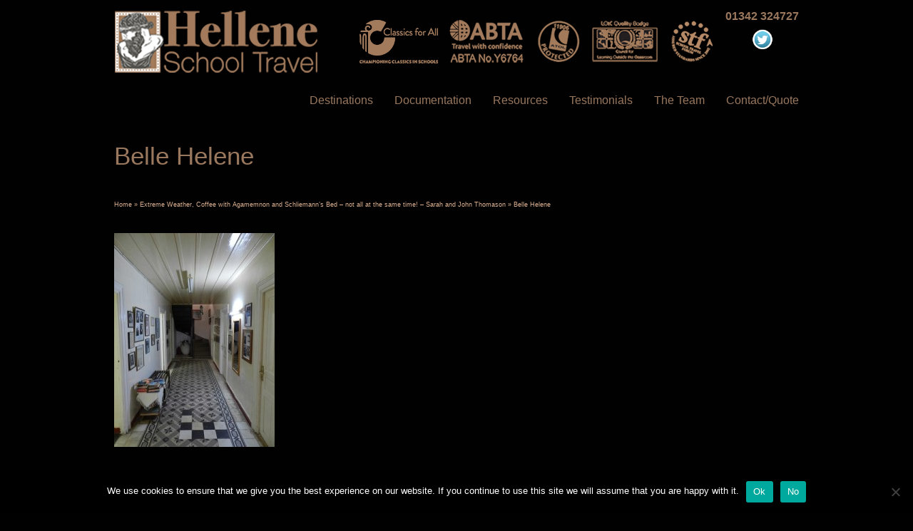

--- FILE ---
content_type: text/html; charset=UTF-8
request_url: https://www.helleneschooltravel.com/extreme-weather-coffee-with-agamemnon-and-schliemanns-bed-not-all-at-the-same-time/belle-helene/
body_size: 13011
content:
<!DOCTYPE html>
<!--[if lt IE 7]>      <html class="no-js lt-ie9 lt-ie8 lt-ie7" dir="ltr" lang="en-US" prefix="og: https://ogp.me/ns#"> <![endif]-->
<!--[if IE 7]>         <html class="no-js lt-ie9 lt-ie8" dir="ltr" lang="en-US" prefix="og: https://ogp.me/ns#"> <![endif]-->
<!--[if IE 8]>         <html class="no-js lt-ie9" dir="ltr" lang="en-US" prefix="og: https://ogp.me/ns#"> <![endif]-->
<!--[if gt IE 8]><!--> <html class="no-js" dir="ltr" lang="en-US" prefix="og: https://ogp.me/ns#"> <!--<![endif]-->
<head>
<meta charset="UTF-8" />
<!--[if IE]>
<meta http-equiv="X-UA-Compatible" content="IE=edge,chrome=1" />
<![endif]-->
<meta name="viewport" content="width=device-width, minimum-scale=1.0, initial-scale=1.0, user-scalable=no" />
<link rel="shortcut icon" href="https://www.helleneschooltravel.com/wp-content/uploads/hellene-favicon-16.png" sizes="16x16" />
<link rel="shortcut icon" href="https://www.helleneschooltravel.com/wp-content/uploads/hellene-favicon-32.png" sizes="32x32" />
<link rel="shortcut icon" href="https://www.helleneschooltravel.com/wp-content/uploads/hellene-favicon-128.png" sizes="128x128" />
<link rel="shortcut icon" href="https://www.helleneschooltravel.com/wp-content/uploads/hellene-favicon-192.png" sizes="192x192" />
<link rel="apple-touch-icon" href="https://www.helleneschooltravel.com/wp-content/uploads/hellene-favicon-57.png" />
<link rel="apple-touch-icon-precomposed" href="https://www.helleneschooltravel.com/wp-content/uploads/hellene-favicon-57.png" />
<link rel="apple-touch-icon" sizes="72x72" href="https://www.helleneschooltravel.com/wp-content/uploads/hellene-favicon-72.png" />
<link rel="apple-touch-icon-precomposed" sizes="72x72" href="https://www.helleneschooltravel.com/wp-content/uploads/hellene-favicon-72.png" />
<link rel="apple-touch-icon" sizes="114x114" href="https://www.helleneschooltravel.com/wp-content/uploads/hellene-favicon-114.png" />
<link rel="apple-touch-icon-precomposed" sizes="114x114" href="https://www.helleneschooltravel.com/wp-content/uploads/hellene-favicon-114.png" />
<link rel="apple-touch-icon" sizes="120x120" href="https://www.helleneschooltravel.com/wp-content/uploads/hellene-favicon-120.png" />
<link rel="apple-touch-icon-precomposed" sizes="120x120" href="https://www.helleneschooltravel.com/wp-content/uploads/hellene-favicon-120.png" />
<link rel="apple-touch-icon" sizes="144x144" href="https://www.helleneschooltravel.com/wp-content/uploads/hellene-favicon-144.png" />
<link rel="apple-touch-icon-precomposed" sizes="144x144" href="https://www.helleneschooltravel.com/wp-content/uploads/hellene-favicon-144.png" />
<link rel="apple-touch-icon" sizes="152x152" href="" />
<link rel="apple-touch-icon" sizes="167x167" href="https://www.helleneschooltravel.com/wp-content/uploads/hellene-favicon-167.png" />
<link rel="apple-touch-icon" sizes="180x180" href="https://www.helleneschooltravel.com/wp-content/uploads/hellene-favicon-180.png" />
<!-- Feeds and Pingback -->
<link rel="profile" href="https://gmpg.org/xfn/11" />
<link rel="alternate" type="application/rss+xml" title="Hellene School Travel RSS2 Feed" href="https://www.helleneschooltravel.com/feed/" />
<link rel="pingback" href="https://www.helleneschooltravel.com/xmlrpc.php" />
<title>Belle Helene | Hellene School Travel</title>
	<style>img:is([sizes="auto" i], [sizes^="auto," i]) { contain-intrinsic-size: 3000px 1500px }</style>
	
		<!-- All in One SEO 4.9.3 - aioseo.com -->
	<meta name="robots" content="max-image-preview:large" />
	<meta name="author" content="gbadmin"/>
	<link rel="canonical" href="https://www.helleneschooltravel.com/extreme-weather-coffee-with-agamemnon-and-schliemanns-bed-not-all-at-the-same-time/belle-helene/" />
	<meta name="generator" content="All in One SEO (AIOSEO) 4.9.3" />
		<meta property="og:locale" content="en_US" />
		<meta property="og:site_name" content="Hellene School Travel | Inspirational Specialist Classical Tours for Schools and Colleges" />
		<meta property="og:type" content="article" />
		<meta property="og:title" content="Belle Helene | Hellene School Travel" />
		<meta property="og:url" content="https://www.helleneschooltravel.com/extreme-weather-coffee-with-agamemnon-and-schliemanns-bed-not-all-at-the-same-time/belle-helene/" />
		<meta property="article:published_time" content="2022-07-11T12:44:56+00:00" />
		<meta property="article:modified_time" content="2022-07-11T13:01:17+00:00" />
		<meta name="twitter:card" content="summary" />
		<meta name="twitter:title" content="Belle Helene | Hellene School Travel" />
		<script type="application/ld+json" class="aioseo-schema">
			{"@context":"https:\/\/schema.org","@graph":[{"@type":"BreadcrumbList","@id":"https:\/\/www.helleneschooltravel.com\/extreme-weather-coffee-with-agamemnon-and-schliemanns-bed-not-all-at-the-same-time\/belle-helene\/#breadcrumblist","itemListElement":[{"@type":"ListItem","@id":"https:\/\/www.helleneschooltravel.com#listItem","position":1,"name":"Home","item":"https:\/\/www.helleneschooltravel.com","nextItem":{"@type":"ListItem","@id":"https:\/\/www.helleneschooltravel.com\/extreme-weather-coffee-with-agamemnon-and-schliemanns-bed-not-all-at-the-same-time\/belle-helene\/#listItem","name":"Belle Helene"}},{"@type":"ListItem","@id":"https:\/\/www.helleneschooltravel.com\/extreme-weather-coffee-with-agamemnon-and-schliemanns-bed-not-all-at-the-same-time\/belle-helene\/#listItem","position":2,"name":"Belle Helene","previousItem":{"@type":"ListItem","@id":"https:\/\/www.helleneschooltravel.com#listItem","name":"Home"}}]},{"@type":"ItemPage","@id":"https:\/\/www.helleneschooltravel.com\/extreme-weather-coffee-with-agamemnon-and-schliemanns-bed-not-all-at-the-same-time\/belle-helene\/#itempage","url":"https:\/\/www.helleneschooltravel.com\/extreme-weather-coffee-with-agamemnon-and-schliemanns-bed-not-all-at-the-same-time\/belle-helene\/","name":"Belle Helene | Hellene School Travel","inLanguage":"en-US","isPartOf":{"@id":"https:\/\/www.helleneschooltravel.com\/#website"},"breadcrumb":{"@id":"https:\/\/www.helleneschooltravel.com\/extreme-weather-coffee-with-agamemnon-and-schliemanns-bed-not-all-at-the-same-time\/belle-helene\/#breadcrumblist"},"author":{"@id":"https:\/\/www.helleneschooltravel.com\/author\/gbadmin\/#author"},"creator":{"@id":"https:\/\/www.helleneschooltravel.com\/author\/gbadmin\/#author"},"datePublished":"2022-07-11T13:44:56+01:00","dateModified":"2022-07-11T14:01:17+01:00"},{"@type":"Organization","@id":"https:\/\/www.helleneschooltravel.com\/#organization","name":"Hellene School Travel","description":"Inspirational Specialist Classical Tours for Schools and Colleges","url":"https:\/\/www.helleneschooltravel.com\/","logo":{"@type":"ImageObject","url":"https:\/\/www.helleneschooltravel.com\/wp-content\/uploads\/46Hellene.png","@id":"https:\/\/www.helleneschooltravel.com\/extreme-weather-coffee-with-agamemnon-and-schliemanns-bed-not-all-at-the-same-time\/belle-helene\/#organizationLogo","width":211,"height":64,"caption":"Hellene"},"image":{"@id":"https:\/\/www.helleneschooltravel.com\/extreme-weather-coffee-with-agamemnon-and-schliemanns-bed-not-all-at-the-same-time\/belle-helene\/#organizationLogo"}},{"@type":"Person","@id":"https:\/\/www.helleneschooltravel.com\/author\/gbadmin\/#author","url":"https:\/\/www.helleneschooltravel.com\/author\/gbadmin\/","name":"gbadmin"},{"@type":"WebSite","@id":"https:\/\/www.helleneschooltravel.com\/#website","url":"https:\/\/www.helleneschooltravel.com\/","name":"Hellene School Travel","description":"Inspirational Specialist Classical Tours for Schools and Colleges","inLanguage":"en-US","publisher":{"@id":"https:\/\/www.helleneschooltravel.com\/#organization"}}]}
		</script>
		<!-- All in One SEO -->

<link rel='dns-prefetch' href='//platform-api.sharethis.com' />
<link rel="alternate" type="application/rss+xml" title="Hellene School Travel &raquo; Feed" href="https://www.helleneschooltravel.com/feed/" />
<link rel="alternate" type="application/rss+xml" title="Hellene School Travel &raquo; Comments Feed" href="https://www.helleneschooltravel.com/comments/feed/" />
<script type="text/javascript">
/* <![CDATA[ */
window._wpemojiSettings = {"baseUrl":"https:\/\/s.w.org\/images\/core\/emoji\/16.0.1\/72x72\/","ext":".png","svgUrl":"https:\/\/s.w.org\/images\/core\/emoji\/16.0.1\/svg\/","svgExt":".svg","source":{"concatemoji":"https:\/\/www.helleneschooltravel.com\/wp-includes\/js\/wp-emoji-release.min.js?ver=10569f9824e7200b02b7b5011240cdc6"}};
/*! This file is auto-generated */
!function(s,n){var o,i,e;function c(e){try{var t={supportTests:e,timestamp:(new Date).valueOf()};sessionStorage.setItem(o,JSON.stringify(t))}catch(e){}}function p(e,t,n){e.clearRect(0,0,e.canvas.width,e.canvas.height),e.fillText(t,0,0);var t=new Uint32Array(e.getImageData(0,0,e.canvas.width,e.canvas.height).data),a=(e.clearRect(0,0,e.canvas.width,e.canvas.height),e.fillText(n,0,0),new Uint32Array(e.getImageData(0,0,e.canvas.width,e.canvas.height).data));return t.every(function(e,t){return e===a[t]})}function u(e,t){e.clearRect(0,0,e.canvas.width,e.canvas.height),e.fillText(t,0,0);for(var n=e.getImageData(16,16,1,1),a=0;a<n.data.length;a++)if(0!==n.data[a])return!1;return!0}function f(e,t,n,a){switch(t){case"flag":return n(e,"\ud83c\udff3\ufe0f\u200d\u26a7\ufe0f","\ud83c\udff3\ufe0f\u200b\u26a7\ufe0f")?!1:!n(e,"\ud83c\udde8\ud83c\uddf6","\ud83c\udde8\u200b\ud83c\uddf6")&&!n(e,"\ud83c\udff4\udb40\udc67\udb40\udc62\udb40\udc65\udb40\udc6e\udb40\udc67\udb40\udc7f","\ud83c\udff4\u200b\udb40\udc67\u200b\udb40\udc62\u200b\udb40\udc65\u200b\udb40\udc6e\u200b\udb40\udc67\u200b\udb40\udc7f");case"emoji":return!a(e,"\ud83e\udedf")}return!1}function g(e,t,n,a){var r="undefined"!=typeof WorkerGlobalScope&&self instanceof WorkerGlobalScope?new OffscreenCanvas(300,150):s.createElement("canvas"),o=r.getContext("2d",{willReadFrequently:!0}),i=(o.textBaseline="top",o.font="600 32px Arial",{});return e.forEach(function(e){i[e]=t(o,e,n,a)}),i}function t(e){var t=s.createElement("script");t.src=e,t.defer=!0,s.head.appendChild(t)}"undefined"!=typeof Promise&&(o="wpEmojiSettingsSupports",i=["flag","emoji"],n.supports={everything:!0,everythingExceptFlag:!0},e=new Promise(function(e){s.addEventListener("DOMContentLoaded",e,{once:!0})}),new Promise(function(t){var n=function(){try{var e=JSON.parse(sessionStorage.getItem(o));if("object"==typeof e&&"number"==typeof e.timestamp&&(new Date).valueOf()<e.timestamp+604800&&"object"==typeof e.supportTests)return e.supportTests}catch(e){}return null}();if(!n){if("undefined"!=typeof Worker&&"undefined"!=typeof OffscreenCanvas&&"undefined"!=typeof URL&&URL.createObjectURL&&"undefined"!=typeof Blob)try{var e="postMessage("+g.toString()+"("+[JSON.stringify(i),f.toString(),p.toString(),u.toString()].join(",")+"));",a=new Blob([e],{type:"text/javascript"}),r=new Worker(URL.createObjectURL(a),{name:"wpTestEmojiSupports"});return void(r.onmessage=function(e){c(n=e.data),r.terminate(),t(n)})}catch(e){}c(n=g(i,f,p,u))}t(n)}).then(function(e){for(var t in e)n.supports[t]=e[t],n.supports.everything=n.supports.everything&&n.supports[t],"flag"!==t&&(n.supports.everythingExceptFlag=n.supports.everythingExceptFlag&&n.supports[t]);n.supports.everythingExceptFlag=n.supports.everythingExceptFlag&&!n.supports.flag,n.DOMReady=!1,n.readyCallback=function(){n.DOMReady=!0}}).then(function(){return e}).then(function(){var e;n.supports.everything||(n.readyCallback(),(e=n.source||{}).concatemoji?t(e.concatemoji):e.wpemoji&&e.twemoji&&(t(e.twemoji),t(e.wpemoji)))}))}((window,document),window._wpemojiSettings);
/* ]]> */
</script>
<style id='wp-emoji-styles-inline-css' type='text/css'>

	img.wp-smiley, img.emoji {
		display: inline !important;
		border: none !important;
		box-shadow: none !important;
		height: 1em !important;
		width: 1em !important;
		margin: 0 0.07em !important;
		vertical-align: -0.1em !important;
		background: none !important;
		padding: 0 !important;
	}
</style>
<link rel='stylesheet' id='wp-block-library-css' href='https://www.helleneschooltravel.com/wp-includes/css/dist/block-library/style.min.css?ver=10569f9824e7200b02b7b5011240cdc6' type='text/css' media='all' />
<style id='classic-theme-styles-inline-css' type='text/css'>
/*! This file is auto-generated */
.wp-block-button__link{color:#fff;background-color:#32373c;border-radius:9999px;box-shadow:none;text-decoration:none;padding:calc(.667em + 2px) calc(1.333em + 2px);font-size:1.125em}.wp-block-file__button{background:#32373c;color:#fff;text-decoration:none}
</style>
<link rel='stylesheet' id='aioseo/css/src/vue/standalone/blocks/table-of-contents/global.scss-css' href='https://www.helleneschooltravel.com/wp-content/plugins/all-in-one-seo-pack/dist/Lite/assets/css/table-of-contents/global.e90f6d47.css?ver=4.9.3' type='text/css' media='all' />
<link rel='stylesheet' id='visual-portfolio-block-filter-by-category-css' href='https://www.helleneschooltravel.com/wp-content/plugins/visual-portfolio/build/gutenberg/blocks/filter-by-category/style.css?ver=1763053143' type='text/css' media='all' />
<link rel='stylesheet' id='visual-portfolio-block-pagination-css' href='https://www.helleneschooltravel.com/wp-content/plugins/visual-portfolio/build/gutenberg/blocks/pagination/style.css?ver=1763053143' type='text/css' media='all' />
<link rel='stylesheet' id='visual-portfolio-block-sort-css' href='https://www.helleneschooltravel.com/wp-content/plugins/visual-portfolio/build/gutenberg/blocks/sort/style.css?ver=1763053143' type='text/css' media='all' />
<style id='global-styles-inline-css' type='text/css'>
:root{--wp--preset--aspect-ratio--square: 1;--wp--preset--aspect-ratio--4-3: 4/3;--wp--preset--aspect-ratio--3-4: 3/4;--wp--preset--aspect-ratio--3-2: 3/2;--wp--preset--aspect-ratio--2-3: 2/3;--wp--preset--aspect-ratio--16-9: 16/9;--wp--preset--aspect-ratio--9-16: 9/16;--wp--preset--color--black: #000000;--wp--preset--color--cyan-bluish-gray: #abb8c3;--wp--preset--color--white: #ffffff;--wp--preset--color--pale-pink: #f78da7;--wp--preset--color--vivid-red: #cf2e2e;--wp--preset--color--luminous-vivid-orange: #ff6900;--wp--preset--color--luminous-vivid-amber: #fcb900;--wp--preset--color--light-green-cyan: #7bdcb5;--wp--preset--color--vivid-green-cyan: #00d084;--wp--preset--color--pale-cyan-blue: #8ed1fc;--wp--preset--color--vivid-cyan-blue: #0693e3;--wp--preset--color--vivid-purple: #9b51e0;--wp--preset--gradient--vivid-cyan-blue-to-vivid-purple: linear-gradient(135deg,rgba(6,147,227,1) 0%,rgb(155,81,224) 100%);--wp--preset--gradient--light-green-cyan-to-vivid-green-cyan: linear-gradient(135deg,rgb(122,220,180) 0%,rgb(0,208,130) 100%);--wp--preset--gradient--luminous-vivid-amber-to-luminous-vivid-orange: linear-gradient(135deg,rgba(252,185,0,1) 0%,rgba(255,105,0,1) 100%);--wp--preset--gradient--luminous-vivid-orange-to-vivid-red: linear-gradient(135deg,rgba(255,105,0,1) 0%,rgb(207,46,46) 100%);--wp--preset--gradient--very-light-gray-to-cyan-bluish-gray: linear-gradient(135deg,rgb(238,238,238) 0%,rgb(169,184,195) 100%);--wp--preset--gradient--cool-to-warm-spectrum: linear-gradient(135deg,rgb(74,234,220) 0%,rgb(151,120,209) 20%,rgb(207,42,186) 40%,rgb(238,44,130) 60%,rgb(251,105,98) 80%,rgb(254,248,76) 100%);--wp--preset--gradient--blush-light-purple: linear-gradient(135deg,rgb(255,206,236) 0%,rgb(152,150,240) 100%);--wp--preset--gradient--blush-bordeaux: linear-gradient(135deg,rgb(254,205,165) 0%,rgb(254,45,45) 50%,rgb(107,0,62) 100%);--wp--preset--gradient--luminous-dusk: linear-gradient(135deg,rgb(255,203,112) 0%,rgb(199,81,192) 50%,rgb(65,88,208) 100%);--wp--preset--gradient--pale-ocean: linear-gradient(135deg,rgb(255,245,203) 0%,rgb(182,227,212) 50%,rgb(51,167,181) 100%);--wp--preset--gradient--electric-grass: linear-gradient(135deg,rgb(202,248,128) 0%,rgb(113,206,126) 100%);--wp--preset--gradient--midnight: linear-gradient(135deg,rgb(2,3,129) 0%,rgb(40,116,252) 100%);--wp--preset--font-size--small: 13px;--wp--preset--font-size--medium: 20px;--wp--preset--font-size--large: 36px;--wp--preset--font-size--x-large: 42px;--wp--preset--spacing--20: 0.44rem;--wp--preset--spacing--30: 0.67rem;--wp--preset--spacing--40: 1rem;--wp--preset--spacing--50: 1.5rem;--wp--preset--spacing--60: 2.25rem;--wp--preset--spacing--70: 3.38rem;--wp--preset--spacing--80: 5.06rem;--wp--preset--shadow--natural: 6px 6px 9px rgba(0, 0, 0, 0.2);--wp--preset--shadow--deep: 12px 12px 50px rgba(0, 0, 0, 0.4);--wp--preset--shadow--sharp: 6px 6px 0px rgba(0, 0, 0, 0.2);--wp--preset--shadow--outlined: 6px 6px 0px -3px rgba(255, 255, 255, 1), 6px 6px rgba(0, 0, 0, 1);--wp--preset--shadow--crisp: 6px 6px 0px rgba(0, 0, 0, 1);}:where(.is-layout-flex){gap: 0.5em;}:where(.is-layout-grid){gap: 0.5em;}body .is-layout-flex{display: flex;}.is-layout-flex{flex-wrap: wrap;align-items: center;}.is-layout-flex > :is(*, div){margin: 0;}body .is-layout-grid{display: grid;}.is-layout-grid > :is(*, div){margin: 0;}:where(.wp-block-columns.is-layout-flex){gap: 2em;}:where(.wp-block-columns.is-layout-grid){gap: 2em;}:where(.wp-block-post-template.is-layout-flex){gap: 1.25em;}:where(.wp-block-post-template.is-layout-grid){gap: 1.25em;}.has-black-color{color: var(--wp--preset--color--black) !important;}.has-cyan-bluish-gray-color{color: var(--wp--preset--color--cyan-bluish-gray) !important;}.has-white-color{color: var(--wp--preset--color--white) !important;}.has-pale-pink-color{color: var(--wp--preset--color--pale-pink) !important;}.has-vivid-red-color{color: var(--wp--preset--color--vivid-red) !important;}.has-luminous-vivid-orange-color{color: var(--wp--preset--color--luminous-vivid-orange) !important;}.has-luminous-vivid-amber-color{color: var(--wp--preset--color--luminous-vivid-amber) !important;}.has-light-green-cyan-color{color: var(--wp--preset--color--light-green-cyan) !important;}.has-vivid-green-cyan-color{color: var(--wp--preset--color--vivid-green-cyan) !important;}.has-pale-cyan-blue-color{color: var(--wp--preset--color--pale-cyan-blue) !important;}.has-vivid-cyan-blue-color{color: var(--wp--preset--color--vivid-cyan-blue) !important;}.has-vivid-purple-color{color: var(--wp--preset--color--vivid-purple) !important;}.has-black-background-color{background-color: var(--wp--preset--color--black) !important;}.has-cyan-bluish-gray-background-color{background-color: var(--wp--preset--color--cyan-bluish-gray) !important;}.has-white-background-color{background-color: var(--wp--preset--color--white) !important;}.has-pale-pink-background-color{background-color: var(--wp--preset--color--pale-pink) !important;}.has-vivid-red-background-color{background-color: var(--wp--preset--color--vivid-red) !important;}.has-luminous-vivid-orange-background-color{background-color: var(--wp--preset--color--luminous-vivid-orange) !important;}.has-luminous-vivid-amber-background-color{background-color: var(--wp--preset--color--luminous-vivid-amber) !important;}.has-light-green-cyan-background-color{background-color: var(--wp--preset--color--light-green-cyan) !important;}.has-vivid-green-cyan-background-color{background-color: var(--wp--preset--color--vivid-green-cyan) !important;}.has-pale-cyan-blue-background-color{background-color: var(--wp--preset--color--pale-cyan-blue) !important;}.has-vivid-cyan-blue-background-color{background-color: var(--wp--preset--color--vivid-cyan-blue) !important;}.has-vivid-purple-background-color{background-color: var(--wp--preset--color--vivid-purple) !important;}.has-black-border-color{border-color: var(--wp--preset--color--black) !important;}.has-cyan-bluish-gray-border-color{border-color: var(--wp--preset--color--cyan-bluish-gray) !important;}.has-white-border-color{border-color: var(--wp--preset--color--white) !important;}.has-pale-pink-border-color{border-color: var(--wp--preset--color--pale-pink) !important;}.has-vivid-red-border-color{border-color: var(--wp--preset--color--vivid-red) !important;}.has-luminous-vivid-orange-border-color{border-color: var(--wp--preset--color--luminous-vivid-orange) !important;}.has-luminous-vivid-amber-border-color{border-color: var(--wp--preset--color--luminous-vivid-amber) !important;}.has-light-green-cyan-border-color{border-color: var(--wp--preset--color--light-green-cyan) !important;}.has-vivid-green-cyan-border-color{border-color: var(--wp--preset--color--vivid-green-cyan) !important;}.has-pale-cyan-blue-border-color{border-color: var(--wp--preset--color--pale-cyan-blue) !important;}.has-vivid-cyan-blue-border-color{border-color: var(--wp--preset--color--vivid-cyan-blue) !important;}.has-vivid-purple-border-color{border-color: var(--wp--preset--color--vivid-purple) !important;}.has-vivid-cyan-blue-to-vivid-purple-gradient-background{background: var(--wp--preset--gradient--vivid-cyan-blue-to-vivid-purple) !important;}.has-light-green-cyan-to-vivid-green-cyan-gradient-background{background: var(--wp--preset--gradient--light-green-cyan-to-vivid-green-cyan) !important;}.has-luminous-vivid-amber-to-luminous-vivid-orange-gradient-background{background: var(--wp--preset--gradient--luminous-vivid-amber-to-luminous-vivid-orange) !important;}.has-luminous-vivid-orange-to-vivid-red-gradient-background{background: var(--wp--preset--gradient--luminous-vivid-orange-to-vivid-red) !important;}.has-very-light-gray-to-cyan-bluish-gray-gradient-background{background: var(--wp--preset--gradient--very-light-gray-to-cyan-bluish-gray) !important;}.has-cool-to-warm-spectrum-gradient-background{background: var(--wp--preset--gradient--cool-to-warm-spectrum) !important;}.has-blush-light-purple-gradient-background{background: var(--wp--preset--gradient--blush-light-purple) !important;}.has-blush-bordeaux-gradient-background{background: var(--wp--preset--gradient--blush-bordeaux) !important;}.has-luminous-dusk-gradient-background{background: var(--wp--preset--gradient--luminous-dusk) !important;}.has-pale-ocean-gradient-background{background: var(--wp--preset--gradient--pale-ocean) !important;}.has-electric-grass-gradient-background{background: var(--wp--preset--gradient--electric-grass) !important;}.has-midnight-gradient-background{background: var(--wp--preset--gradient--midnight) !important;}.has-small-font-size{font-size: var(--wp--preset--font-size--small) !important;}.has-medium-font-size{font-size: var(--wp--preset--font-size--medium) !important;}.has-large-font-size{font-size: var(--wp--preset--font-size--large) !important;}.has-x-large-font-size{font-size: var(--wp--preset--font-size--x-large) !important;}
:where(.wp-block-post-template.is-layout-flex){gap: 1.25em;}:where(.wp-block-post-template.is-layout-grid){gap: 1.25em;}
:where(.wp-block-columns.is-layout-flex){gap: 2em;}:where(.wp-block-columns.is-layout-grid){gap: 2em;}
:root :where(.wp-block-pullquote){font-size: 1.5em;line-height: 1.6;}
:where(.wp-block-visual-portfolio-loop.is-layout-flex){gap: 1.25em;}:where(.wp-block-visual-portfolio-loop.is-layout-grid){gap: 1.25em;}
</style>
<link rel='stylesheet' id='cookie-notice-front-css' href='https://www.helleneschooltravel.com/wp-content/plugins/cookie-notice/css/front.min.css?ver=2.5.11' type='text/css' media='all' />
<link rel='stylesheet' id='acx_fsmi_styles-css' href='https://www.helleneschooltravel.com/wp-content/plugins/floating-social-media-icon/css/style.css?v=4.3.5&#038;ver=10569f9824e7200b02b7b5011240cdc6' type='text/css' media='all' />
<link rel='stylesheet' id='rs-plugin-settings-css' href='https://www.helleneschooltravel.com/wp-content/plugins/revslider/public/assets/css/rs6.css?ver=6.2.22' type='text/css' media='all' />
<style id='rs-plugin-settings-inline-css' type='text/css'>
.tp-caption a{color:#ff7302;text-shadow:none;-webkit-transition:all 0.2s ease-out;-moz-transition:all 0.2s ease-out;-o-transition:all 0.2s ease-out;-ms-transition:all 0.2s ease-out}.tp-caption a:hover{color:#ffa902}
</style>
<link rel='stylesheet' id='theme-style-css' href='https://www.helleneschooltravel.com/wp-content/themes/striking_r/css/screen.min.css?ver=10569f9824e7200b02b7b5011240cdc6' type='text/css' media='all' />
<link rel='stylesheet' id='theme-icons-awesome-css' href='https://www.helleneschooltravel.com/wp-content/themes/striking_r/icons/awesome/css/font-awesome.min.css?ver=10569f9824e7200b02b7b5011240cdc6' type='text/css' media='all' />
<link rel='stylesheet' id='theme-responsive-css' href='https://www.helleneschooltravel.com/wp-content/themes/striking_r/css/responsive.min.css?ver=10569f9824e7200b02b7b5011240cdc6' type='text/css' media='all' />
<link rel='stylesheet' id='theme-skin-css' href='https://www.helleneschooltravel.com/wp-content/uploads/strikingr/skin.css?ver=1.758.121.852' type='text/css' media='all' />
<link rel='stylesheet' id='font|Abel-css' href='https://fonts.googleapis.com/css?family=Abel&#038;ver=10569f9824e7200b02b7b5011240cdc6' type='text/css' media='all' />
<script type="text/javascript" id="cookie-notice-front-js-before">
/* <![CDATA[ */
var cnArgs = {"ajaxUrl":"https:\/\/www.helleneschooltravel.com\/wp-admin\/admin-ajax.php","nonce":"3b432f5e32","hideEffect":"fade","position":"bottom","onScroll":false,"onScrollOffset":100,"onClick":false,"cookieName":"cookie_notice_accepted","cookieTime":2592000,"cookieTimeRejected":2592000,"globalCookie":false,"redirection":false,"cache":false,"revokeCookies":false,"revokeCookiesOpt":"automatic"};
/* ]]> */
</script>
<script type="text/javascript" src="https://www.helleneschooltravel.com/wp-content/plugins/cookie-notice/js/front.min.js?ver=2.5.11" id="cookie-notice-front-js"></script>
<script type="text/javascript" src="https://www.helleneschooltravel.com/wp-includes/js/jquery/jquery.min.js?ver=3.7.1" id="jquery-core-js"></script>
<script type="text/javascript" src="https://www.helleneschooltravel.com/wp-includes/js/jquery/jquery-migrate.min.js?ver=3.4.1" id="jquery-migrate-js"></script>
<script type="text/javascript" src="https://www.helleneschooltravel.com/wp-content/plugins/revslider/public/assets/js/rbtools.min.js?ver=6.2.22" id="tp-tools-js"></script>
<script type="text/javascript" src="https://www.helleneschooltravel.com/wp-content/plugins/revslider/public/assets/js/rs6.min.js?ver=6.2.22" id="revmin-js"></script>
<script type="text/javascript" src="//platform-api.sharethis.com/js/sharethis.js#source=googleanalytics-wordpress#product=ga&amp;property=6182bd377afe270019a2c4a1" id="googleanalytics-platform-sharethis-js"></script>
<script type="text/javascript" src="https://www.helleneschooltravel.com/wp-content/themes/striking_r/js/jquery.fancybox.min.js?ver=2.1.5" id="jquery-fancybox-js"></script>
<script type="text/javascript" src="https://www.helleneschooltravel.com/wp-content/themes/striking_r/js/jquery.browser.min.js?ver=10569f9824e7200b02b7b5011240cdc6" id="jquery-browser-js"></script>
<script type="text/javascript" src="https://www.helleneschooltravel.com/wp-content/themes/striking_r/js/custom.combine.js?ver=10569f9824e7200b02b7b5011240cdc6" id="custom-js-js"></script>
<script type="text/javascript" src="https://www.helleneschooltravel.com/wp-content/themes/striking_r/js/jquery-sticker.min.js?ver=0.6.5" id="jquery-sticker-js"></script>
<script type="text/javascript" src="https://www.helleneschooltravel.com/wp-content/themes/striking_r/js/jquery.stickyheader.min.js?ver=1.0" id="jquery-stickyheader-js"></script>
<script type="text/javascript" src="https://www.helleneschooltravel.com/wp-content/themes/striking_r/js/jquery-tinyslider.min.js?ver=10569f9824e7200b02b7b5011240cdc6" id="jquery-tinyslider-js"></script>
<script type="text/javascript" src="https://www.helleneschooltravel.com/wp-content/themes/striking_r/js/tinySliderInit.min.js?ver=10569f9824e7200b02b7b5011240cdc6" id="tinyslider-init-js"></script>
<link rel="https://api.w.org/" href="https://www.helleneschooltravel.com/wp-json/" /><link rel="alternate" title="JSON" type="application/json" href="https://www.helleneschooltravel.com/wp-json/wp/v2/media/11542" /><link rel="EditURI" type="application/rsd+xml" title="RSD" href="https://www.helleneschooltravel.com/xmlrpc.php?rsd" />

<link rel='shortlink' href='https://www.helleneschooltravel.com/?p=11542' />
<link rel="alternate" title="oEmbed (JSON)" type="application/json+oembed" href="https://www.helleneschooltravel.com/wp-json/oembed/1.0/embed?url=https%3A%2F%2Fwww.helleneschooltravel.com%2Fextreme-weather-coffee-with-agamemnon-and-schliemanns-bed-not-all-at-the-same-time%2Fbelle-helene%2F" />
<link rel="alternate" title="oEmbed (XML)" type="text/xml+oembed" href="https://www.helleneschooltravel.com/wp-json/oembed/1.0/embed?url=https%3A%2F%2Fwww.helleneschooltravel.com%2Fextreme-weather-coffee-with-agamemnon-and-schliemanns-bed-not-all-at-the-same-time%2Fbelle-helene%2F&#038;format=xml" />
<meta name="cdp-version" content="1.5.0" />


<!-- Starting Styles For Social Media Icon From Acurax International www.acurax.com -->
<style type='text/css'>
#divBottomRight img 
{
width: 40px; 
}
#divBottomRight 
{
min-width:0px; 
position: static; 
}
</style>
<!-- Ending Styles For Social Media Icon From Acurax International www.acurax.com -->



<meta name="generator" content="Striking Multiflex Framework Extension Plugin v1.10 - build 08 September 2020" />
        <style>
            :root {
                --tpg-primary-color: #ddc8a8;
                --tpg-secondary-color: #26d806;
                --tpg-primary-light: #c4d0ff
            }

                        body .rt-tpg-container .rt-loading,
            body #bottom-script-loader .rt-ball-clip-rotate {
                color: #0367bf !important;
            }

                    </style>
		            <style>
                .rt-container-fluid {
                    position: relative;
                }

                .rt-tpg-container .tpg-pre-loader {
                    position: relative;
                    overflow: hidden;
                }

                .rt-tpg-container .rt-loading-overlay {
                    opacity: 0;
                    visibility: hidden;
                    position: absolute;
                    top: 0;
                    left: 0;
                    width: 100%;
                    height: 100%;
                    z-index: 1;
                    background-color: #fff;
                }

                .rt-tpg-container .rt-loading {
                    color: var(--tpg-primary-color);
                    position: absolute;
                    top: 40%;
                    left: 50%;
                    margin-left: -16px;
                    z-index: 2;
                    opacity: 0;
                    visibility: hidden;
                }

                .rt-tpg-container .tpg-pre-loader .rt-loading-overlay {
                    opacity: 0.8;
                    visibility: visible;
                }

                .tpg-carousel-main .tpg-pre-loader .rt-loading-overlay {
                    opacity: 1;
                }

                .rt-tpg-container .tpg-pre-loader .rt-loading {
                    opacity: 1;
                    visibility: visible;
                }


                #bottom-script-loader {
                    position: absolute;
                    width: calc(100% + 60px);
                    height: calc(100% + 60px);
                    z-index: 999;
                    background: rgba(255, 255, 255, 0.95);
                    margin: -30px;
                }

                #bottom-script-loader .rt-ball-clip-rotate {
                    color: var(--tpg-primary-color);
                    position: absolute;
                    top: 80px;
                    left: 50%;
                    margin-left: -16px;
                    z-index: 2;
                }

                .tpg-el-main-wrapper.loading {
                    min-height: 300px;
                    transition: 0.4s;
                }

                .tpg-el-main-wrapper.loading::before {
                    width: 32px;
                    height: 32px;
                    display: inline-block;
                    float: none;
                    border: 2px solid currentColor;
                    background: transparent;
                    border-bottom-color: transparent;
                    border-radius: 100%;
                    -webkit-animation: ball-clip-rotate 0.75s linear infinite;
                    -moz-animation: ball-clip-rotate 0.75s linear infinite;
                    -o-animation: ball-clip-rotate 0.75s linear infinite;
                    animation: ball-clip-rotate 0.75s linear infinite;
                    left: 50%;
                    top: 50%;
                    position: absolute;
                    z-index: 9999999999;
                    color: red;
                }


                .rt-tpg-container .slider-main-wrapper,
                .tpg-el-main-wrapper .slider-main-wrapper {
                    opacity: 0;
                }

                .md-modal {
                    visibility: hidden;
                }

                .md-modal.md-show {
                    visibility: visible;
                }

                .builder-content.content-invisible {
                    visibility: hidden;
                }

                .rt-tpg-container > *:not(.bottom-script-loader, .slider-main-wrapper) {
                    opacity: 0;
                }

                .rt-popup-content .rt-tpg-container > *:not(.bottom-script-loader, .slider-main-wrapper) {
                    opacity: 1;
                }

            </style>

            <script>
                jQuery(document).ready(function () {
                    setTimeout(function () {
                        jQuery('.rt-tpg-container > *:not(.bottom-script-loader, .slider-main-wrapper)').animate({ 'opacity': 1 })
                    }, 100)
                })

                jQuery(window).on('elementor/frontend/init', function () {
                    if (elementorFrontend.isEditMode()) {
                        elementorFrontend.hooks.addAction('frontend/element_ready/widget', function () {
                            jQuery('.rt-tpg-container > *:not(.bottom-script-loader, .slider-main-wrapper)').animate({ 'opacity': 1 })
                        })
                    }
                })
            </script>
		<script type='text/javascript'>
/* <![CDATA[ */
var VPData = {"version":"3.4.1","pro":false,"__":{"couldnt_retrieve_vp":"Couldn't retrieve Visual Portfolio ID.","pswp_close":"Close (Esc)","pswp_share":"Share","pswp_fs":"Toggle fullscreen","pswp_zoom":"Zoom in\/out","pswp_prev":"Previous (arrow left)","pswp_next":"Next (arrow right)","pswp_share_fb":"Share on Facebook","pswp_share_tw":"Tweet","pswp_share_x":"X","pswp_share_pin":"Pin it","pswp_download":"Download","fancybox_close":"Close","fancybox_next":"Next","fancybox_prev":"Previous","fancybox_error":"The requested content cannot be loaded. <br \/> Please try again later.","fancybox_play_start":"Start slideshow","fancybox_play_stop":"Pause slideshow","fancybox_full_screen":"Full screen","fancybox_thumbs":"Thumbnails","fancybox_download":"Download","fancybox_share":"Share","fancybox_zoom":"Zoom"},"settingsPopupGallery":{"enable_on_wordpress_images":false,"vendor":"fancybox","deep_linking":false,"deep_linking_url_to_share_images":false,"show_arrows":true,"show_counter":true,"show_zoom_button":true,"show_fullscreen_button":true,"show_share_button":true,"show_close_button":true,"show_thumbs":true,"show_download_button":false,"show_slideshow":false,"click_to_zoom":true,"restore_focus":true},"screenSizes":[320,576,768,992,1200]};
/* ]]> */
</script>
		<noscript>
			<style type="text/css">
				.vp-portfolio__preloader-wrap{display:none}.vp-portfolio__filter-wrap,.vp-portfolio__items-wrap,.vp-portfolio__pagination-wrap,.vp-portfolio__sort-wrap{opacity:1;visibility:visible}.vp-portfolio__item .vp-portfolio__item-img noscript+img,.vp-portfolio__thumbnails-wrap{display:none}
			</style>
		</noscript>
		<script type="text/javascript">document.documentElement.className += " js";</script>
<script type="text/javascript">var theme_url='https://www.helleneschooltravel.com/wp-content/themes/striking_r';
var image_url='https://www.helleneschooltravel.com/wp-content/themes/striking_r/images';
var responsve_image_resize=true;
var fancybox_options = {
	skin:'theme',
	title_type:'float',
	width:800,
	height:600,
	autoSize:true,
	autoWidth:false,
	autoHeight:false,
	fitToView:true,
	aspectRatio:false,
	arrows:true,
	closeBtn:true,
	closeClick:false,
	nextClick:false,
	autoPlay:false,
	playSpeed:3000,
	preload:3,
	loop:true,
	thumbnail:true,
	thumbnail_width:50,
	thumbnail_height:50,
	thumbnail_position:'bottom'
};
var pie_progress_bar_color = "rgba(239,239,239,1)",
	pie_progress_track_color = "#e5e5e5";
var gmap_api_key = "gbadmin";
var nav2select_indentString = "";
var nav2select_defaultText = "Navigate to...";
var responsive_menu_location = "manual";
var responsive_menu_position = "";
var sticky_header_target = "768";
</script>
		<style type="text/css">
			/* If html does not have either class, do not show lazy loaded images. */
			html:not(.vp-lazyload-enabled):not(.js) .vp-lazyload {
				display: none;
			}
		</style>
		<script>
			document.documentElement.classList.add(
				'vp-lazyload-enabled'
			);
		</script>
		<meta name="generator" content="Powered by Slider Revolution 6.2.22 - responsive, Mobile-Friendly Slider Plugin for WordPress with comfortable drag and drop interface." />
<script type="text/javascript">function setREVStartSize(e){
			//window.requestAnimationFrame(function() {				 
				window.RSIW = window.RSIW===undefined ? window.innerWidth : window.RSIW;	
				window.RSIH = window.RSIH===undefined ? window.innerHeight : window.RSIH;	
				try {								
					var pw = document.getElementById(e.c).parentNode.offsetWidth,
						newh;
					pw = pw===0 || isNaN(pw) ? window.RSIW : pw;
					e.tabw = e.tabw===undefined ? 0 : parseInt(e.tabw);
					e.thumbw = e.thumbw===undefined ? 0 : parseInt(e.thumbw);
					e.tabh = e.tabh===undefined ? 0 : parseInt(e.tabh);
					e.thumbh = e.thumbh===undefined ? 0 : parseInt(e.thumbh);
					e.tabhide = e.tabhide===undefined ? 0 : parseInt(e.tabhide);
					e.thumbhide = e.thumbhide===undefined ? 0 : parseInt(e.thumbhide);
					e.mh = e.mh===undefined || e.mh=="" || e.mh==="auto" ? 0 : parseInt(e.mh,0);		
					if(e.layout==="fullscreen" || e.l==="fullscreen") 						
						newh = Math.max(e.mh,window.RSIH);					
					else{					
						e.gw = Array.isArray(e.gw) ? e.gw : [e.gw];
						for (var i in e.rl) if (e.gw[i]===undefined || e.gw[i]===0) e.gw[i] = e.gw[i-1];					
						e.gh = e.el===undefined || e.el==="" || (Array.isArray(e.el) && e.el.length==0)? e.gh : e.el;
						e.gh = Array.isArray(e.gh) ? e.gh : [e.gh];
						for (var i in e.rl) if (e.gh[i]===undefined || e.gh[i]===0) e.gh[i] = e.gh[i-1];
											
						var nl = new Array(e.rl.length),
							ix = 0,						
							sl;					
						e.tabw = e.tabhide>=pw ? 0 : e.tabw;
						e.thumbw = e.thumbhide>=pw ? 0 : e.thumbw;
						e.tabh = e.tabhide>=pw ? 0 : e.tabh;
						e.thumbh = e.thumbhide>=pw ? 0 : e.thumbh;					
						for (var i in e.rl) nl[i] = e.rl[i]<window.RSIW ? 0 : e.rl[i];
						sl = nl[0];									
						for (var i in nl) if (sl>nl[i] && nl[i]>0) { sl = nl[i]; ix=i;}															
						var m = pw>(e.gw[ix]+e.tabw+e.thumbw) ? 1 : (pw-(e.tabw+e.thumbw)) / (e.gw[ix]);					
						newh =  (e.gh[ix] * m) + (e.tabh + e.thumbh);
					}				
					if(window.rs_init_css===undefined) window.rs_init_css = document.head.appendChild(document.createElement("style"));					
					document.getElementById(e.c).height = newh+"px";
					window.rs_init_css.innerHTML += "#"+e.c+"_wrapper { height: "+newh+"px }";				
				} catch(e){
					console.log("Failure at Presize of Slider:" + e)
				}					   
			//});
		  };</script>

<!--[if IE 6 ]>
	<link href="https://www.helleneschooltravel.com/wp-content/themes/striking_r/css/ie6.css" media="screen" rel="stylesheet" type="text/css">
	<script type="text/javascript" src="https://www.helleneschooltravel.com/wp-content/themes/striking_r/js/dd_belatedpng-min.js"></script>
	<script type="text/javascript" src="https://www.helleneschooltravel.com/wp-content/themes/striking_r/js/ie6.js"></script>
<![endif]-->
<!--[if IE 7 ]>
<link href="https://www.helleneschooltravel.com/wp-content/themes/striking_r/css/ie7.css" media="screen" rel="stylesheet" type="text/css">
<![endif]-->
<!--[if IE 8 ]>
<link href="https://www.helleneschooltravel.com/wp-content/themes/striking_r/css/ie8.css" media="screen" rel="stylesheet" type="text/css">
<![endif]-->
<!--[if IE]>
	<script type="text/javascript" src="https://www.helleneschooltravel.com/wp-content/themes/striking_r/js/html5shiv.js"></script>
<![endif]-->
<!-- Make IE8 and below responsive by adding CSS3 MediaQuery support -->
<!--[if lt IE 9]>
  <script type='text/javascript' src='https://www.helleneschooltravel.com/wp-content/themes/striking_r/js/css3-mediaqueries.js'></script> 
<![endif]-->
</head>
<body data-rsssl=1 class="attachment wp-singular attachment-template-default single single-attachment postid-11542 attachmentid-11542 attachment-jpeg wp-theme-striking_r cookies-not-set rttpg rttpg-7.8.8 radius-frontend rttpg-body-wrap rttpg-flaticon dpt scroll-to-top scroll-to-top-circle responsive box-layout no-shadow no-gradient">
<div class="body-wrapper">
<header id="header">
	<div class="inner">
		<div id="logo" class="theme_logo_img logo-has-mobile"><a href="https://www.helleneschooltravel.com/"><img class="site-logo ie_png" width="840" height="88" src="https://www.helleneschooltravel.com/wp-content/uploads/hellene-web-header-0625-ext-1.png" alt="Hellene School Travel"/><img class="mobile-logo ie_png" width="355" height="246" src="https://www.helleneschooltravel.com/wp-content/uploads/bronze-hellene-mobile-header-0625-1.png" alt="Hellene School Travel"/></a></div><div id="top_area"><div align="right">
	<font size="3" color="#9a785e"><strong>01342 324727</strong></font><font size="3" color="#9a785e;"> </font></div>


<div align="right"><style>
#short_code_si_icon img 
 {width:40px; 
}
.scid-1 img 
{
width:40px !important; 
}
</style><div id='short_code_si_icon' style='text-align:center;' class='acx_fsmi_float_fix scid-1'><a href='http://www.twitter.com/@Sarah404BC' target='_blank'   title='Visit Us On Twitter'><img src='https://www.helleneschooltravel.com/wp-content/plugins/floating-social-media-icon/images/themes/14/twitter.png' style='border:0px;' alt='Visit Us On Twitter' height='40px' width='40px' /></a></div></div></div>		<nav id="navigation" class="jqueryslidemenu"><ul id="menu-primary-menu" class="menu"><li id="menu-item-5993" class="menu-item menu-item-type-custom menu-item-object-custom menu-item-has-children menu-item-5993 has-children"><a href="#" title="click on destination below">Destinations</a>
<ul class="sub-menu">
	<li id="menu-item-5995" class="menu-item menu-item-type-custom menu-item-object-custom menu-item-has-children menu-item-5995 has-children"><a href="#">Greece Mainland</a>
	<ul class="sub-menu">
		<li id="menu-item-5930" class="menu-item menu-item-type-post_type menu-item-object-page menu-item-5930"><a href="https://www.helleneschooltravel.com/classical-greece/">Classical Greece</a></li>
		<li id="menu-item-7661" class="menu-item menu-item-type-post_type menu-item-object-page menu-item-7661"><a href="https://www.helleneschooltravel.com/greek-drama/">Greek Drama</a></li>
		<li id="menu-item-7662" class="menu-item menu-item-type-post_type menu-item-object-page menu-item-7662"><a href="https://www.helleneschooltravel.com/athens-city-break/">Athens City Break</a></li>
		<li id="menu-item-9062" class="menu-item menu-item-type-post_type menu-item-object-page menu-item-9062"><a href="https://www.helleneschooltravel.com/thessaloniki/">Thessaloniki – In the Footsteps of Alexander the Great</a></li>
		<li id="menu-item-9550" class="menu-item menu-item-type-post_type menu-item-object-page menu-item-9550"><a href="https://www.helleneschooltravel.com/epirus-and-thesprotia/">Epirus and Thesprotia</a></li>
	</ul>
</li>
	<li id="menu-item-9505" class="menu-item menu-item-type-post_type menu-item-object-page menu-item-9505"><a href="https://www.helleneschooltravel.com/minoan-classical-and-roman-crete/">Minoan, Classical and Roman Crete</a></li>
	<li id="menu-item-5994" class="menu-item menu-item-type-custom menu-item-object-custom menu-item-has-children menu-item-5994 has-children"><a href="#">Italy</a>
	<ul class="sub-menu">
		<li id="menu-item-5953" class="menu-item menu-item-type-post_type menu-item-object-page menu-item-5953"><a href="https://www.helleneschooltravel.com/classical-italy/">Classical Italy</a></li>
		<li id="menu-item-7664" class="menu-item menu-item-type-post_type menu-item-object-page menu-item-7664"><a href="https://www.helleneschooltravel.com/clc-caecilius-on-a-budget/">CLC and Caecilius on a budget!</a></li>
		<li id="menu-item-7663" class="menu-item menu-item-type-post_type menu-item-object-page menu-item-7663"><a href="https://www.helleneschooltravel.com/imperial-rome-2/">Imperial Rome City Break</a></li>
		<li id="menu-item-9558" class="menu-item menu-item-type-post_type menu-item-object-page menu-item-9558"><a href="https://www.helleneschooltravel.com/florence-etruscans-romans-and-medici/">Florence – Etruscans, Romans and Medici</a></li>
		<li id="menu-item-12868" class="menu-item menu-item-type-post_type menu-item-object-page menu-item-12868"><a href="https://www.helleneschooltravel.com/verona-and-north-italy/">Verona and North Italy</a></li>
		<li id="menu-item-13217" class="menu-item menu-item-type-post_type menu-item-object-page menu-item-13217"><a href="https://www.helleneschooltravel.com/augustus-and-mussolini/">Augustus and Mussolini</a></li>
		<li id="menu-item-13216" class="menu-item menu-item-type-post_type menu-item-object-page menu-item-13216"><a href="https://www.helleneschooltravel.com/the-alban-hills/">The Alban Hills</a></li>
	</ul>
</li>
	<li id="menu-item-5971" class="menu-item menu-item-type-post_type menu-item-object-page menu-item-5971"><a href="https://www.helleneschooltravel.com/classical-sicily/">Classical Sicily</a></li>
	<li id="menu-item-5998" class="menu-item menu-item-type-custom menu-item-object-custom menu-item-has-children menu-item-5998 has-children"><a href="#">Turkey</a>
	<ul class="sub-menu">
		<li id="menu-item-6544" class="menu-item menu-item-type-post_type menu-item-object-page menu-item-6544"><a href="https://www.helleneschooltravel.com/istanbul/">Istanbul Heritage</a></li>
		<li id="menu-item-5983" class="menu-item menu-item-type-post_type menu-item-object-page menu-item-5983"><a href="https://www.helleneschooltravel.com/classical-turkey/">Classical Turkey</a></li>
	</ul>
</li>
	<li id="menu-item-9396" class="menu-item menu-item-type-post_type menu-item-object-page menu-item-9396"><a href="https://www.helleneschooltravel.com/albania/">Albania</a></li>
	<li id="menu-item-6688" class="menu-item menu-item-type-post_type menu-item-object-page menu-item-6688"><a href="https://www.helleneschooltravel.com/sardinia/">Sardinia</a></li>
	<li id="menu-item-6546" class="menu-item menu-item-type-post_type menu-item-object-page menu-item-6546"><a href="https://www.helleneschooltravel.com/croatia/">Classical Croatia</a></li>
	<li id="menu-item-6685" class="menu-item menu-item-type-custom menu-item-object-custom menu-item-has-children menu-item-6685 has-children"><a href="#">France</a>
	<ul class="sub-menu">
		<li id="menu-item-6686" class="menu-item menu-item-type-post_type menu-item-object-page menu-item-6686"><a href="https://www.helleneschooltravel.com/roman-provence-and-beyond/">Roman Provence and Beyond</a></li>
		<li id="menu-item-11738" class="menu-item menu-item-type-post_type menu-item-object-page menu-item-11738"><a href="https://www.helleneschooltravel.com/northern-france/">Northern France</a></li>
	</ul>
</li>
	<li id="menu-item-9061" class="menu-item menu-item-type-custom menu-item-object-custom menu-item-has-children menu-item-9061 has-children"><a href="#">Spain</a>
	<ul class="sub-menu">
		<li id="menu-item-9540" class="menu-item menu-item-type-post_type menu-item-object-page menu-item-9540"><a href="https://www.helleneschooltravel.com/barcino-roman-barcelona/">Barcino – Roman Barcelona</a></li>
		<li id="menu-item-9598" class="menu-item menu-item-type-post_type menu-item-object-page menu-item-9598"><a href="https://www.helleneschooltravel.com/roman-spain/">Roman Spain</a></li>
	</ul>
</li>
	<li id="menu-item-8491" class="menu-item menu-item-type-post_type menu-item-object-page menu-item-8491"><a href="https://www.helleneschooltravel.com/classical-romania/">Classical Romania</a></li>
	<li id="menu-item-8492" class="menu-item menu-item-type-post_type menu-item-object-page menu-item-8492"><a href="https://www.helleneschooltravel.com/greek-and-roman-classical-russia/">Greek and Roman Classical Russia</a></li>
	<li id="menu-item-6000" class="menu-item menu-item-type-custom menu-item-object-custom menu-item-has-children menu-item-6000 has-children"><a href="#">United Kingdom</a>
	<ul class="sub-menu">
		<li id="menu-item-9568" class="menu-item menu-item-type-post_type menu-item-object-page menu-item-9568"><a href="https://www.helleneschooltravel.com/hadrians-wall/">Hadrian’s Wall</a></li>
		<li id="menu-item-9587" class="menu-item menu-item-type-post_type menu-item-object-page menu-item-9587"><a href="https://www.helleneschooltravel.com/mixnmatch-theatre-lectures-conferences-museums-exhibitions-and-university-visits/">Mix’n’Match</a></li>
		<li id="menu-item-9682" class="menu-item menu-item-type-post_type menu-item-object-page menu-item-9682"><a href="https://www.helleneschooltravel.com/roman-britain-2/">Roman Britain</a></li>
	</ul>
</li>
	<li id="menu-item-9395" class="menu-item menu-item-type-post_type menu-item-object-page menu-item-9395"><a href="https://www.helleneschooltravel.com/adult-tours/">Adult Tours</a></li>
</ul>
</li>
<li id="menu-item-5921" class="menu-item menu-item-type-custom menu-item-object-custom menu-item-has-children menu-item-5921 has-children"><a href="#">Documentation</a>
<ul class="sub-menu">
	<li id="menu-item-4736" class="menu-item menu-item-type-post_type menu-item-object-page menu-item-4736"><a href="https://www.helleneschooltravel.com/forms-and-documents/">Forms and Documents</a></li>
	<li id="menu-item-7279" class="menu-item menu-item-type-post_type menu-item-object-page menu-item-has-children menu-item-7279 has-children"><a href="https://www.helleneschooltravel.com/important-travel-information/">Important Travel Information</a>
	<ul class="sub-menu">
		<li id="menu-item-4735" class="menu-item menu-item-type-post_type menu-item-object-page menu-item-4735"><a href="https://www.helleneschooltravel.com/group-leader-resources/">Group Leader Resources</a></li>
		<li id="menu-item-7280" class="menu-item menu-item-type-custom menu-item-object-custom menu-item-7280"><a href="https://www.gov.uk/foreign-travel-advice">gov.uk Travel Updates</a></li>
		<li id="menu-item-7281" class="menu-item menu-item-type-custom menu-item-object-custom menu-item-7281"><a href="https://www.abta.com/tips-and-advice">ABTA Travel Tips and Advice</a></li>
		<li id="menu-item-7284" class="menu-item menu-item-type-custom menu-item-object-custom menu-item-7284"><a href="https://www.abta.com/tips-and-advice/accessible-travel">ABTA Advice for disabled travellers</a></li>
		<li id="menu-item-7285" class="menu-item menu-item-type-custom menu-item-object-custom menu-item-7285"><a href="https://www.gov.uk/government/publications/disabled-travellers">FCO Advice for disabled travellers</a></li>
		<li id="menu-item-8045" class="menu-item menu-item-type-custom menu-item-object-custom menu-item-8045"><a href="https://oeapng.info/">National Guidance</a></li>
	</ul>
</li>
</ul>
</li>
<li id="menu-item-9377" class="menu-item menu-item-type-post_type menu-item-object-page menu-item-9377"><a href="https://www.helleneschooltravel.com/links/">Resources</a></li>
<li id="menu-item-7620" class="menu-item menu-item-type-post_type menu-item-object-page menu-item-7620"><a href="https://www.helleneschooltravel.com/testimonials/">Testimonials</a></li>
<li id="menu-item-12362" class="menu-item menu-item-type-post_type menu-item-object-page menu-item-12362"><a href="https://www.helleneschooltravel.com/the-team/">The Team</a></li>
<li id="menu-item-11304" class="menu-item menu-item-type-post_type menu-item-object-page menu-item-11304"><a href="https://www.helleneschooltravel.com/request-a-quote/">Contact/Quote</a></li>
</ul></nav>	</div>
</header>
<article class="post-11542 attachment type-attachment status-inherit hentry">
<div id="feature"><div class="top_shadow"></div><div class="inner"><h1 class="entry-title">Belle Helene</h1></div><div class="bottom_shadow"></div></div><div id="page">
	<div class="inner right_sidebar">
		<section id="breadcrumbs"><div class="breadcrumb breadcrumbs" itemtype="http://schema.org/BreadcrumbList" itemscope="itemscope" ><div class="breadcrumbs-plus"><span itemprop="itemListElement" itemscope="itemscope" itemtype="http://schema.org/ListItem" ><a href="https://www.helleneschooltravel.com/" class="home" itemprop="item" ><span itemprop="name" >Home</span></a><meta itemprop="position" content="1"  /></span> <span class='separator'>&raquo;</span> <span itemprop="itemListElement" itemscope="itemscope" itemtype="http://schema.org/ListItem" ><a href="https://www.helleneschooltravel.com/extreme-weather-coffee-with-agamemnon-and-schliemanns-bed-not-all-at-the-same-time/" title="Extreme Weather, Coffee with Agamemnon and Schliemann’s Bed – not all at the same time! &#8211; Sarah and John Thomason" itemprop="item" ><span itemprop="name" >Extreme Weather, Coffee with Agamemnon and Schliemann’s Bed – not all at the same time! &#8211; Sarah and John Thomason</span></a><meta itemprop="position" content="2"  /></span> <span class='separator'>&raquo;</span> <span itemprop="name" >Belle Helene</span></div></div></section>		<div id="main">	
		<div id="post-11542" class="entry content entry-content entry_full">
	<header>
	</header>
	<p class="attachment"><a href='https://www.helleneschooltravel.com/wp-content/uploads/Belle-Helene-.jpg'><img fetchpriority="high" decoding="async" width="225" height="300" src="https://www.helleneschooltravel.com/wp-content/uploads/Belle-Helene-.jpg" class="attachment-medium size-medium" alt="Belle Helene" /></a></p>
		<footer>
				<time class="published updated hidden" datetime="2022-07-11"><a href="https://www.helleneschooltravel.com/extreme-weather-coffee-with-agamemnon-and-schliemanns-bed-not-all-at-the-same-time/belle-helene/">July 11, 2022</a></time>
		<span class="author vcard hidden"><span class="fn">gbadmin</span></span>
							</footer>
	<div class="clearboth"></div>
</div>
		</div>
		<aside id="sidebar">
	<div id="sidebar_content" class="lessgap"></div>
</aside>
		<div class="clearboth"></div>
	</div>
</div>
</article>
<footer id="footer">
	<div id="footer_shadow"></div>
	<div class="inner">
			<div id="footer_widget_area_one" class="one_sixth"><section id="text-7" class="widget widget_text">			<div class="textwidget"><p>All Hellene School Travel Tours are ATOL and ABTA protected</p>
</div>
		</section></div>
			<div id="footer_widget_area_two" class="one_sixth"><section id="media_image-6" class="widget widget_media_image"><a href="https://www.abta.com/"><img width="134" height="75" src="https://www.helleneschooltravel.com/wp-content/uploads/abta75.png" class="image wp-image-11969  attachment-full size-full" alt="" style="max-width: 100%; height: auto;" decoding="async" /></a></section></div>
			<div id="footer_widget_area_three" class="one_sixth"><section id="media_image-7" class="widget widget_media_image"><a href="https://www.atol.org/"><img width="150" height="75" src="https://www.helleneschooltravel.com/wp-content/uploads/atol75-1.png" class="image wp-image-11973  attachment-full size-full" alt="" style="max-width: 100%; height: auto;" decoding="async" /></a></section></div>
			<div id="footer_widget_area_four" class="one_sixth"><section id="media_image-8" class="widget widget_media_image"><a href="https://www.lotc.org.uk/?gclid=Cj0KCQjwhY-aBhCUARIsALNIC06-cVUqPfUxCR-fPg8j7YDZCCPCNHzDGK2dwMT8DXVct70Xxzw-basaAqfFEALw_wcB"><img width="114" height="70" src="https://www.helleneschooltravel.com/wp-content/uploads/2lotc-footer-114.png" class="image wp-image-12680  attachment-full size-full" alt="" style="max-width: 100%; height: auto;" decoding="async" /></a></section></div>
			<div id="footer_widget_area_five" class="one_sixth"><section id="media_image-9" class="widget widget_media_image"><a href="https://www.schooltravelforum.com/"><img width="150" height="75" src="https://www.helleneschooltravel.com/wp-content/uploads/stf-footer-logo-0224.png" class="image wp-image-12681  attachment-full size-full" alt="" style="max-width: 100%; height: auto;" decoding="async" /></a></section></div>
			<div id="footer_widget_area_six" class="one_sixth last"><section id="block-2" class="widget widget_block widget_media_image">
<figure class="wp-block-image size-full"><a href="https://classicsforall.org.uk/"><img decoding="async" width="110" height="61" src="https://www.helleneschooltravel.com/wp-content/uploads/classicsforall-mini-logo-bronze.png" alt="" class="wp-image-13955"/></a></figure>
</section></div>
		<div class="clearboth"></div>
	</div>
	<div id="footer_bottom">
		<div class="inner">			
<div id="footer_right_area"></div>			<div id="copyright">Hellene School Travel is a trading name of Hellene School Travel Limited  |  Company number 12741298  |  VAT registration number 359320786  |  Registered in England  |  Registered office: 16 Courtlands Close, South Croydon, CR2 0LR, United Kingdom.<BR>  <BR>
Copyright © 2025 Hellene School Travel  |  All Rights Reserved<BR></div>
			<div class="clearboth"></div>
		</div>
	</div>
</footer>
<script type="speculationrules">
{"prefetch":[{"source":"document","where":{"and":[{"href_matches":"\/*"},{"not":{"href_matches":["\/wp-*.php","\/wp-admin\/*","\/wp-content\/uploads\/*","\/wp-content\/*","\/wp-content\/plugins\/*","\/wp-content\/themes\/striking_r\/*","\/*\\?(.+)"]}},{"not":{"selector_matches":"a[rel~=\"nofollow\"]"}},{"not":{"selector_matches":".no-prefetch, .no-prefetch a"}}]},"eagerness":"conservative"}]}
</script>
<a rel="nofollow" style="display:none" href="https://www.helleneschooltravel.com/?blackhole=901d6d2279" title="Do NOT follow this link or you will be banned from the site!">Hellene School Travel</a>
			<script>
				// Used by Gallery Custom Links to handle tenacious Lightboxes
				//jQuery(document).ready(function () {

					function mgclInit() {
						
						// In jQuery:
						// if (jQuery.fn.off) {
						// 	jQuery('.no-lightbox, .no-lightbox img').off('click'); // jQuery 1.7+
						// }
						// else {
						// 	jQuery('.no-lightbox, .no-lightbox img').unbind('click'); // < jQuery 1.7
						// }

						// 2022/10/24: In Vanilla JS
						var elements = document.querySelectorAll('.no-lightbox, .no-lightbox img');
						for (var i = 0; i < elements.length; i++) {
						 	elements[i].onclick = null;
						}


						// In jQuery:
						//jQuery('a.no-lightbox').click(mgclOnClick);

						// 2022/10/24: In Vanilla JS:
						var elements = document.querySelectorAll('a.no-lightbox');
						for (var i = 0; i < elements.length; i++) {
						 	elements[i].onclick = mgclOnClick;
						}

						// in jQuery:
						// if (jQuery.fn.off) {
						// 	jQuery('a.set-target').off('click'); // jQuery 1.7+
						// }
						// else {
						// 	jQuery('a.set-target').unbind('click'); // < jQuery 1.7
						// }
						// jQuery('a.set-target').click(mgclOnClick);

						// 2022/10/24: In Vanilla JS:
						var elements = document.querySelectorAll('a.set-target');
						for (var i = 0; i < elements.length; i++) {
						 	elements[i].onclick = mgclOnClick;
						}
					}

					function mgclOnClick() {
						if (!this.target || this.target == '' || this.target == '_self')
							window.location = this.href;
						else
							window.open(this.href,this.target);
						return false;
					}

					// From WP Gallery Custom Links
					// Reduce the number of  conflicting lightboxes
					function mgclAddLoadEvent(func) {
						var oldOnload = window.onload;
						if (typeof window.onload != 'function') {
							window.onload = func;
						} else {
							window.onload = function() {
								oldOnload();
								func();
							}
						}
					}

					mgclAddLoadEvent(mgclInit);
					mgclInit();

				//});
			</script>
		<script type="text/javascript" src="https://www.helleneschooltravel.com/wp-includes/js/comment-reply.min.js?ver=10569f9824e7200b02b7b5011240cdc6" id="comment-reply-js" async="async" data-wp-strategy="async"></script>
<script type="text/javascript" src="https://www.helleneschooltravel.com/wp-content/plugins/visual-portfolio/build/assets/js/pagination-infinite.js?ver=50005113e26cd2b547c0" id="visual-portfolio-pagination-infinite-js"></script>

<!-- Shortcodes Ultimate custom CSS - start -->
<style type="text/css">
.su-tabs {
  background-color: #b29178;
}
.su-tabs > .su-tabs-nav > span {

  /* Background color */
  background-color: #b29178;

  /* Text color */
  color: #000000;

  /* Text size */
  font-size: 15px;

}
.su-tabs > .su-tabs-panes > div {

  /* Background color */
  background-color: #ebcdb6;

  /* Text color */
  color: #000000;

  /* Text size */
  font-size: 15px;

}
</style>
<!-- Shortcodes Ultimate custom CSS - end -->

		<!-- Cookie Notice plugin v2.5.11 by Hu-manity.co https://hu-manity.co/ -->
		<div id="cookie-notice" role="dialog" class="cookie-notice-hidden cookie-revoke-hidden cn-position-bottom" aria-label="Cookie Notice" style="background-color: rgba(0,0,0,1);"><div class="cookie-notice-container" style="color: #fff"><span id="cn-notice-text" class="cn-text-container">We use cookies to ensure that we give you the best experience on our website. If you continue to use this site we will assume that you are happy with it.</span><span id="cn-notice-buttons" class="cn-buttons-container"><button id="cn-accept-cookie" data-cookie-set="accept" class="cn-set-cookie cn-button" aria-label="Ok" style="background-color: #00a99d">Ok</button><button id="cn-refuse-cookie" data-cookie-set="refuse" class="cn-set-cookie cn-button" aria-label="No" style="background-color: #00a99d">No</button></span><button type="button" id="cn-close-notice" data-cookie-set="accept" class="cn-close-icon" aria-label="No"></button></div>
			
		</div>
		<!-- / Cookie Notice plugin --></div>
</body>
</html>